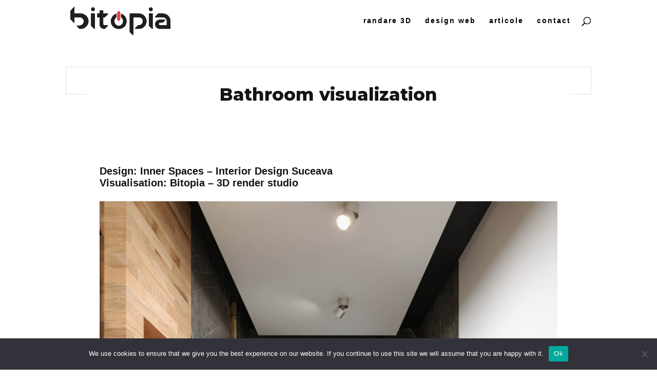

--- FILE ---
content_type: text/css
request_url: https://bitopia.ro/wp-content/themes/bitopia/style.css?ver=4.27.4
body_size: -30
content:
/*
Theme Name:  Bitopia
Theme URI:   https://bitopia.ro
Version:     1.0
Description: Bitopia Studio theme
Author:      Adrian
Author URI:  https://bitopia.ro
Template:    Divi
*/

/*- Add any CSS custom code for this child theme below this line -*/
/*- Begin Remove thn line below Top menu -*/
header#main-header.et-fixed-header, #main-header{
	-webkit-box-shadow:none !important;
	-moz-box-shadow:none !important;
	box-shadow:none !important;
}
/*- End Remove thn line below Top menu -*/


--- FILE ---
content_type: text/css
request_url: https://bitopia.ro/wp-content/et-cache/1036/et-core-unified-tb-133-tb-26-deferred-1036.min.css?ver=1736519426
body_size: -137
content:
.et_pb_posts_nav.et_pb_post_nav_0_tb_body span a,.et_pb_posts_nav.et_pb_post_nav_0_tb_body span a span{letter-spacing:2px}body.safari .et_pb_posts_nav.et_pb_post_nav_0_tb_body span a,body.safari .et_pb_posts_nav.et_pb_post_nav_0_tb_body span a span,body.iphone .et_pb_posts_nav.et_pb_post_nav_0_tb_body span a,body.iphone .et_pb_posts_nav.et_pb_post_nav_0_tb_body span a span,body.uiwebview .et_pb_posts_nav.et_pb_post_nav_0_tb_body span a,body.uiwebview .et_pb_posts_nav.et_pb_post_nav_0_tb_body span a span{font-variant-ligatures:no-common-ligatures}